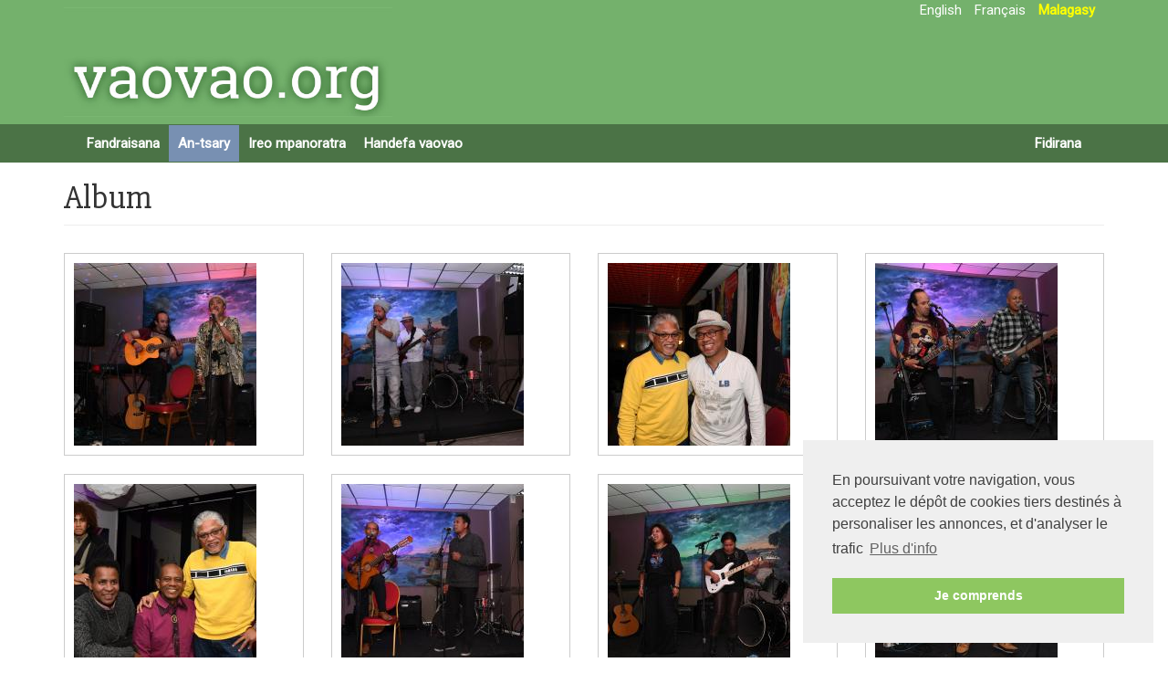

--- FILE ---
content_type: text/html; charset=utf-8
request_url: https://vaovao.org/mg/album/sary/asehoy/s4eb261cbdc893?page=5
body_size: 5144
content:
<!DOCTYPE html>
<html lang="mg" dir="ltr" prefix="content: http://purl.org/rss/1.0/modules/content/ dc: http://purl.org/dc/terms/ foaf: http://xmlns.com/foaf/0.1/ rdfs: http://www.w3.org/2000/01/rdf-schema# sioc: http://rdfs.org/sioc/ns# sioct: http://rdfs.org/sioc/types# skos: http://www.w3.org/2004/02/skos/core# xsd: http://www.w3.org/2001/XMLSchema#">
<head>
  <link rel="profile" href="http://www.w3.org/1999/xhtml/vocab" />
  <meta charset="utf-8">
  <meta name="viewport" content="width=device-width, initial-scale=1.0">
  <meta http-equiv="Content-Type" content="text/html; charset=utf-8" />
<link rel="shortcut icon" href="https://vaovao.org/sites/all/themes/drupal_bs_subtheme/bsmagz/favicon.ico" type="image/vnd.microsoft.icon" />
<meta name="generator" content="Drupal 7 (http://drupal.org)" />
<link rel="canonical" href="https://vaovao.org/mg/album/sary/asehoy/s4eb261cbdc893" />
<link rel="shortlink" href="https://vaovao.org/mg/album/sary/asehoy/s4eb261cbdc893" />
<meta property="og:site_name" content="Vaovao.org" />
<meta property="og:type" content="article" />
<meta property="og:url" content="https://vaovao.org/mg/album/sary/asehoy/s4eb261cbdc893" />
<meta property="og:title" content="Album" />
<meta property="og:image" content="http://vaovao.org/sites/default/files/vaovao_org_card.jpg" />
<meta property="og:image:url" content="http://vaovao.org/sites/default/files/vaovao_org_card.jpg" />
<meta name="twitter:card" content="summary" />
<meta name="twitter:url" content="https://vaovao.org/mg/album/sary/asehoy/s4eb261cbdc893" />
<meta name="twitter:title" content="Album" />
  <title>Album | Page 6 | Vaovao.org</title>
  <link type="text/css" rel="stylesheet" href="https://vaovao.org/sites/default/files/css/css_lQaZfjVpwP_oGNqdtWCSpJT1EMqXdMiU84ekLLxQnc4.css" media="all" />
<link type="text/css" rel="stylesheet" href="https://vaovao.org/sites/default/files/css/css_YmuMqUm--85MDg6GF8xFt60xnxOSYeKArfr5yk0-sVc.css" media="all" />
<link type="text/css" rel="stylesheet" href="https://vaovao.org/sites/default/files/css/css_NcAlowaBxrLEwH1AqPfxn4W3wPGQr8FVdhqm55HYuSw.css" media="all" />
<link type="text/css" rel="stylesheet" href="https://cdn.jsdelivr.net/npm/bootstrap@3.3.5/dist/css/bootstrap.min.css" media="all" />
<link type="text/css" rel="stylesheet" href="https://cdn.jsdelivr.net/npm/@unicorn-fail/drupal-bootstrap-styles@0.0.2/dist/3.3.1/7.x-3.x/drupal-bootstrap.min.css" media="all" />
<link type="text/css" rel="stylesheet" href="https://vaovao.org/sites/default/files/css/css_fGBFWhOtpS60CdLw5na9QuJ7AqdvcCWoKbOcnfxASlg.css" media="all" />
  <!-- HTML5 element support for IE6-8 -->
  <!--[if lt IE 9]>
    <script src="//html5shiv.googlecode.com/svn/trunk/html5.js"></script>
  <![endif]-->
  <script src="https://vaovao.org/sites/default/files/js/js_6UR8aB1w5-y_vdUUdWDWlX2QhWu_qIXlEGEV48YgV-c.js"></script>
<script src="https://cdn.jsdelivr.net/npm/bootstrap@3.3.5/dist/js/bootstrap.min.js"></script>
<script src="https://vaovao.org/sites/default/files/js/js_jykBMReMZz6LOokvmGNuM5Yqve9KH2k1ndR0f8PKRZY.js"></script>
<script src="https://www.googletagmanager.com/gtag/js?id=G-1828G0CBPV"></script>
<script>window.dataLayer = window.dataLayer || [];function gtag(){dataLayer.push(arguments)};gtag("js", new Date());gtag("set", "developer_id.dMDhkMT", true);gtag("config", "G-1828G0CBPV", {"groups":"default","anonymize_ip":true});</script>
<script src="https://vaovao.org/sites/default/files/js/js_som8z7boEiLzNrtmdD3_JTRW-l8CZsgK2psVJyGxjwk.js"></script>
<script>jQuery.extend(Drupal.settings, {"basePath":"\/","pathPrefix":"mg\/","setHasJsCookie":0,"ajaxPageState":{"theme":"bsmagz","theme_token":"neG8d7GrCBJmgbP1-17OTS5AqFdtuPijJDKMPeiyOIo","js":{"sites\/all\/themes\/bootstrap\/js\/bootstrap.js":1,"sites\/all\/modules\/jquery_update\/replace\/jquery\/2.2\/jquery.min.js":1,"misc\/jquery-extend-3.4.0.js":1,"misc\/jquery-html-prefilter-3.5.0-backport.js":1,"misc\/jquery.once.js":1,"misc\/drupal.js":1,"sites\/all\/modules\/jquery_update\/js\/jquery_browser.js":1,"https:\/\/cdn.jsdelivr.net\/npm\/bootstrap@3.3.5\/dist\/js\/bootstrap.min.js":1,"public:\/\/languages\/mg_6aSAymz5mSZNFepgp3gP29c3HwtdJUY8nggT4RdyZpU.js":1,"sites\/all\/modules\/google_analytics\/googleanalytics.js":1,"https:\/\/www.googletagmanager.com\/gtag\/js?id=G-1828G0CBPV":1,"0":1,"sites\/all\/themes\/drupal_bs_subtheme\/bsmagz\/js\/vendor\/jquery.cycle2.min.js":1,"sites\/all\/themes\/drupal_bs_subtheme\/bsmagz\/js\/vendor\/jquery.cycle2.tile.js":1,"sites\/all\/themes\/drupal_bs_subtheme\/bsmagz\/js\/fancybox\/jquery.fancybox.pack.js":1,"sites\/all\/themes\/drupal_bs_subtheme\/bsmagz\/js\/smartmenus\/jquery.smartmenus.min.js":1,"sites\/all\/themes\/drupal_bs_subtheme\/bsmagz\/js\/smartmenus\/addons\/bootstrap\/jquery.smartmenus.bootstrap.min.js":1,"sites\/all\/themes\/drupal_bs_subtheme\/bsmagz\/js\/scripts.js":1},"css":{"modules\/system\/system.base.css":1,"modules\/field\/theme\/field.css":1,"modules\/node\/node.css":1,"sites\/all\/modules\/views\/css\/views.css":1,"sites\/all\/modules\/ckeditor\/css\/ckeditor.css":1,"sites\/all\/modules\/ctools\/css\/ctools.css":1,"sites\/all\/modules\/tagclouds\/tagclouds.css":1,"modules\/locale\/locale.css":1,"https:\/\/cdn.jsdelivr.net\/npm\/bootstrap@3.3.5\/dist\/css\/bootstrap.min.css":1,"https:\/\/cdn.jsdelivr.net\/npm\/@unicorn-fail\/drupal-bootstrap-styles@0.0.2\/dist\/3.3.1\/7.x-3.x\/drupal-bootstrap.min.css":1,"sites\/all\/themes\/drupal_bs_subtheme\/bsmagz\/js\/fancybox\/jquery.fancybox.css":1,"sites\/all\/themes\/drupal_bs_subtheme\/bsmagz\/js\/startmenus\/addons\/bootstrap\/jquery.startmenus.bootstrap.css":1,"sites\/all\/themes\/drupal_bs_subtheme\/bsmagz\/css\/style.css":1}},"googleanalytics":{"account":["G-1828G0CBPV"],"trackOutbound":1,"trackMailto":1,"trackDownload":1,"trackDownloadExtensions":"7z|aac|arc|arj|asf|asx|avi|bin|csv|doc(x|m)?|dot(x|m)?|exe|flv|gif|gz|gzip|hqx|jar|jpe?g|js|mp(2|3|4|e?g)|mov(ie)?|msi|msp|pdf|phps|png|ppt(x|m)?|pot(x|m)?|pps(x|m)?|ppam|sld(x|m)?|thmx|qtm?|ra(m|r)?|sea|sit|tar|tgz|torrent|txt|wav|wma|wmv|wpd|xls(x|m|b)?|xlt(x|m)|xlam|xml|z|zip"},"bootstrap":{"anchorsFix":"0","anchorsSmoothScrolling":"0","formHasError":1,"popoverEnabled":1,"popoverOptions":{"animation":1,"html":0,"placement":"right","selector":"","trigger":"click","triggerAutoclose":1,"title":"","content":"","delay":0,"container":"body"},"tooltipEnabled":1,"tooltipOptions":{"animation":1,"html":0,"placement":"auto left","selector":"","trigger":"hover focus","delay":0,"container":"body"}}});</script>
  <link rel="stylesheet" type="text/css" href="//cdnjs.cloudflare.com/ajax/libs/cookieconsent2/3.0.3/cookieconsent.min.css" />
  <script src="//cdnjs.cloudflare.com/ajax/libs/cookieconsent2/3.0.3/cookieconsent.min.js"></script>
  <script>
    window.addEventListener("load", function(){
      window.cookieconsent.initialise({
        "palette": {
          "popup": {
            "background": "#efefef",
            "text": "#404040"
          },
          "button": {
            "background": "#8ec760",
            "text": "#ffffff"
          }
        },
        "position": "bottom-right",
        "content": {
          "message": "En poursuivant votre navigation, vous acceptez le dépôt de cookies tiers destinés à personaliser les annonces, et d'analyser le trafic",
          "dismiss": "Je comprends",
          "link": "Plus d'info",
          "href": "http://vaovao.org/fr/content/information-sur-les-cookies"
        }
      })});
  </script>
  
</head>
<body class="html not-front not-logged-in no-sidebars page-album page-album-sary page-album-sary-asehoy page-album-sary-asehoy-s4eb261cbdc893 i18n-mg">
  <div id="skip-link">
    <a href="#main-content" class="element-invisible element-focusable">Skip to main content</a>
  </div>
    <div class="header">
    <div class="container">
        <div class="row">
            <div class="col-md-4">
                                    <a class="logo navbar-btn pull-left"
                        href="/mg"
                        title="Fandraisana">
                        <img src="https://vaovao.org/sites/default/files/vaovaologo.jpg"
                            alt="Fandraisana" />
                    </a>
                            </div>
            <div class="col-md-8">
                  <div class="region region-header">
    <section id="block-locale-language" class="block block-locale clearfix">

      
  <ul class="language-switcher-locale-url"><li class="en first"><a href="/en/album/sary/asehoy/s4eb261cbdc893" class="language-link" xml:lang="en">English</a></li>
<li class="fr"><a href="/fr/album/sary/asehoy/s4eb261cbdc893" class="language-link" xml:lang="fr">Français</a></li>
<li class="mg last active"><a href="/mg/album/sary/asehoy/s4eb261cbdc893" class="language-link active" xml:lang="mg">Malagasy</a></li>
</ul>
</section>
  </div>
            </div>

        </div>

    </div>
</div>

    <header id="navbar" role="banner" class=navbar container-fluid navbar-default"">
        <div class="container">
            <div class="navbar-header">


                
                                    <button type="button" class="navbar-toggle"
                        data-toggle="collapse"
                        data-target=".navbar-collapse">
                        <span
                            class="sr-only">Toggle navigation</span>
                        <span class="icon-bar"></span>
                        <span class="icon-bar"></span>
                        <span class="icon-bar"></span>
                    </button>
                            </div>

                            <div class="navbar-collapse collapse">
                    <nav role="navigation">
                                                    <ul class="menu nav navbar-nav"><li class="first leaf"><a href="/mg" title="">Fandraisana</a></li>
<li class="leaf active-trail active"><a href="/mg/album" title="" class="active-trail active">An-tsary</a></li>
<li class="leaf"><a href="/mg/mpanoratra" title="">Ireo mpanoratra</a></li>
<li class="last leaf"><a href="/mg/content/raha-handefa-vaovao">Handefa vaovao</a></li>
</ul>                                                                            <ul class="menu nav navbar-nav secondary"><li class="first last leaf"><a href="/mg/user/login" title="">Fidirana</a></li>
</ul>                                                                    </nav>
                </div>
                    </div>
    </header>
<div class="main-container container">

    <!-- /#page-header -->

    
    <div class="row">


        
        <section class="col-sm-12">
                                                <a id="main-content"></a>

                                        <h1 class="page-header">
                    Album                </h1>
                                                                                                                  <div class="region region-content">
    <section id="block-system-main" class="block block-system clearfix">

      
  <div class="view view-album view-id-album view-display-id-page view-dom-id-f8ffb4901f41b6b7a74f9b1bca131d0f">
        
  
  
      <div class="view-content">
        <div class="views-responsive-grid views-responsive-grid-horizontal views-columns-4">
      <div class="row views-row-1 views-row-first">
      <div class="col-sm-3 views-column-1 views-column-first">
        
  <div class="views-field views-field-field-images">        <div class="field-content"><a href="/mg/node/1461"><img typeof="foaf:Image" class="img-responsive" src="https://vaovao.org/sites/default/files/styles/scalecrop200x200/public/32001956908_ebff4ef64b_k.jpg?itok=a3p-fZgw" width="200" height="200" alt="" /></a></div>  </div>    </div>
      <div class="col-sm-3 views-column-2">
        
  <div class="views-field views-field-field-images">        <div class="field-content"><a href="/mg/node/1461"><img typeof="foaf:Image" class="img-responsive" src="https://vaovao.org/sites/default/files/styles/scalecrop200x200/public/32001994458_c03ee44926_k.jpg?itok=R2pe-pOo" width="200" height="200" alt="" /></a></div>  </div>    </div>
      <div class="col-sm-3 views-column-3">
        
  <div class="views-field views-field-field-images">        <div class="field-content"><a href="/mg/node/1461"><img typeof="foaf:Image" class="img-responsive" src="https://vaovao.org/sites/default/files/styles/scalecrop200x200/public/32002010638_98f857f6a4_k.jpg?itok=Avre5NU4" width="200" height="200" alt="" /></a></div>  </div>    </div>
      <div class="col-sm-3 views-column-4 views-column-last">
        
  <div class="views-field views-field-field-images">        <div class="field-content"><a href="/mg/node/1461"><img typeof="foaf:Image" class="img-responsive" src="https://vaovao.org/sites/default/files/styles/scalecrop200x200/public/32002029818_8b81640716_k.jpg?itok=UMzBHnCP" width="200" height="200" alt="" /></a></div>  </div>    </div>
    </div>
      <div class="row views-row-2">
      <div class="col-sm-3 views-column-1 views-column-first">
        
  <div class="views-field views-field-field-images">        <div class="field-content"><a href="/mg/node/1461"><img typeof="foaf:Image" class="img-responsive" src="https://vaovao.org/sites/default/files/styles/scalecrop200x200/public/32002052048_830d2f6043_k.jpg?itok=D6BoMnFb" width="200" height="200" alt="" /></a></div>  </div>    </div>
      <div class="col-sm-3 views-column-2">
        
  <div class="views-field views-field-field-images">        <div class="field-content"><a href="/mg/node/1461"><img typeof="foaf:Image" class="img-responsive" src="https://vaovao.org/sites/default/files/styles/scalecrop200x200/public/44960047595_39d7b4ae93_k.jpg?itok=7uc8NlOH" width="200" height="200" alt="" /></a></div>  </div>    </div>
      <div class="col-sm-3 views-column-3">
        
  <div class="views-field views-field-field-images">        <div class="field-content"><a href="/mg/node/1461"><img typeof="foaf:Image" class="img-responsive" src="https://vaovao.org/sites/default/files/styles/scalecrop200x200/public/44960090755_fcf3db24b9_k.jpg?itok=2fzLoShI" width="200" height="200" alt="" /></a></div>  </div>    </div>
      <div class="col-sm-3 views-column-4 views-column-last">
        
  <div class="views-field views-field-field-images">        <div class="field-content"><a href="/mg/node/1461"><img typeof="foaf:Image" class="img-responsive" src="https://vaovao.org/sites/default/files/styles/scalecrop200x200/public/45148647034_2f51991547_k.jpg?itok=Onadui7O" width="200" height="200" alt="" /></a></div>  </div>    </div>
    </div>
      <div class="row views-row-3">
      <div class="col-sm-3 views-column-1 views-column-first">
        
  <div class="views-field views-field-field-images">        <div class="field-content"><a href="/mg/node/1461"><img typeof="foaf:Image" class="img-responsive" src="https://vaovao.org/sites/default/files/styles/scalecrop200x200/public/45148839514_dc0436eb78_k.jpg?itok=Him7wRw2" width="200" height="200" alt="" /></a></div>  </div>    </div>
      <div class="col-sm-3 views-column-2">
        
  <div class="views-field views-field-field-images">        <div class="field-content"><a href="/mg/node/1461"><img typeof="foaf:Image" class="img-responsive" src="https://vaovao.org/sites/default/files/styles/scalecrop200x200/public/45148855774_a47d025dcb_k.jpg?itok=NVm3s5eA" width="200" height="200" alt="" /></a></div>  </div>    </div>
      <div class="col-sm-3 views-column-3">
        
  <div class="views-field views-field-field-images">        <div class="field-content"><a href="/mg/node/1461"><img typeof="foaf:Image" class="img-responsive" src="https://vaovao.org/sites/default/files/styles/scalecrop200x200/public/45823356142_a8992f87b9_k.jpg?itok=ta4yWKOZ" width="200" height="200" alt="" /></a></div>  </div>    </div>
      <div class="col-sm-3 views-column-4 views-column-last">
        
  <div class="views-field views-field-field-images">        <div class="field-content"><a href="/mg/node/1461"><img typeof="foaf:Image" class="img-responsive" src="https://vaovao.org/sites/default/files/styles/scalecrop200x200/public/45823732912_d1752f75d3_k.jpg?itok=io7gwvNs" width="200" height="200" alt="" /></a></div>  </div>    </div>
    </div>
      <div class="row views-row-4">
      <div class="col-sm-3 views-column-1 views-column-first">
        
  <div class="views-field views-field-field-images">        <div class="field-content"><a href="/mg/node/1461"><img typeof="foaf:Image" class="img-responsive" src="https://vaovao.org/sites/default/files/styles/scalecrop200x200/public/45823747562_9f5da9d7d5_k.jpg?itok=Tuy3NMOw" width="200" height="200" alt="" /></a></div>  </div>    </div>
      <div class="col-sm-3 views-column-2">
        
  <div class="views-field views-field-field-images">        <div class="field-content"><a href="/mg/node/1461"><img typeof="foaf:Image" class="img-responsive" src="https://vaovao.org/sites/default/files/styles/scalecrop200x200/public/45823769092_c4a4ea3950_k.jpg?itok=2ysiCTzF" width="200" height="200" alt="" /></a></div>  </div>    </div>
      <div class="col-sm-3 views-column-3">
        
  <div class="views-field views-field-field-images">        <div class="field-content"><a href="/mg/node/1461"><img typeof="foaf:Image" class="img-responsive" src="https://vaovao.org/sites/default/files/styles/scalecrop200x200/public/45873326121_e7ad2c30b7_k.jpg?itok=6jqCdHTx" width="200" height="200" alt="" /></a></div>  </div>    </div>
      <div class="col-sm-3 views-column-4 views-column-last">
        
  <div class="views-field views-field-field-images">        <div class="field-content"><a href="/mg/node/1460"><img typeof="foaf:Image" class="img-responsive" src="https://vaovao.org/sites/default/files/styles/scalecrop200x200/public/Bayard_IMG.jpg?itok=Qha9PWHG" width="200" height="200" alt="" /></a></div>  </div>    </div>
    </div>
      <div class="row views-row-5 views-row-last">
      <div class="col-sm-3 views-column-1 views-column-first">
        
  <div class="views-field views-field-field-images">        <div class="field-content"><a href="/mg/node/1460"><img typeof="foaf:Image" class="img-responsive" src="https://vaovao.org/sites/default/files/styles/scalecrop200x200/public/DSB_0332.jpg?itok=0aGzq1kq" width="200" height="200" alt="" /></a></div>  </div>    </div>
      <div class="col-sm-3 views-column-2">
        
  <div class="views-field views-field-field-images">        <div class="field-content"><a href="/mg/node/1460"><img typeof="foaf:Image" class="img-responsive" src="https://vaovao.org/sites/default/files/styles/scalecrop200x200/public/DSB_3953.jpg?itok=et6cfuVr" width="200" height="200" alt="" /></a></div>  </div>    </div>
      <div class="col-sm-3 views-column-3">
        
  <div class="views-field views-field-field-images">        <div class="field-content"><a href="/mg/node/1460"><img typeof="foaf:Image" class="img-responsive" src="https://vaovao.org/sites/default/files/styles/scalecrop200x200/public/Groupe%20ONYHERFI.jpg?itok=P4P8uDUx" width="200" height="200" alt="" /></a></div>  </div>    </div>
      <div class="col-sm-3 views-column-4 views-column-last">
        
  <div class="views-field views-field-field-images">        <div class="field-content"><a href="/mg/node/1460"><img typeof="foaf:Image" class="img-responsive" src="https://vaovao.org/sites/default/files/styles/scalecrop200x200/public/44028186_1904951149813778_2259003891179847680_n.jpg?itok=4jHNu6Jz" width="200" height="200" alt="" /></a></div>  </div>    </div>
    </div>
    </div>
    </div>
  
      <div class="text-center"><ul class="pagination"><li class="pager-first"><a title="Go to first page" href="/mg/album/sary/asehoy/s4eb261cbdc893">« first</a></li>
<li class="prev"><a title="Go to previous page" href="/mg/album/sary/asehoy/s4eb261cbdc893?page=4">‹ previous</a></li>
<li class="pager-ellipsis disabled"><span>…</span></li>
<li><a title="Go to page 2" href="/mg/album/sary/asehoy/s4eb261cbdc893?page=1">2</a></li>
<li><a title="Go to page 3" href="/mg/album/sary/asehoy/s4eb261cbdc893?page=2">3</a></li>
<li><a title="Go to page 4" href="/mg/album/sary/asehoy/s4eb261cbdc893?page=3">4</a></li>
<li><a title="Go to page 5" href="/mg/album/sary/asehoy/s4eb261cbdc893?page=4">5</a></li>
<li class="active"><span>6</span></li>
<li><a title="Go to page 7" href="/mg/album/sary/asehoy/s4eb261cbdc893?page=6">7</a></li>
<li><a title="Go to page 8" href="/mg/album/sary/asehoy/s4eb261cbdc893?page=7">8</a></li>
<li><a title="Go to page 9" href="/mg/album/sary/asehoy/s4eb261cbdc893?page=8">9</a></li>
<li><a title="Go to page 10" href="/mg/album/sary/asehoy/s4eb261cbdc893?page=9">10</a></li>
<li class="pager-ellipsis disabled"><span>…</span></li>
<li class="next"><a title="Go to next page" href="/mg/album/sary/asehoy/s4eb261cbdc893?page=6">next ›</a></li>
<li class="pager-last"><a title="Go to last page" href="/mg/album/sary/asehoy/s4eb261cbdc893?page=68">last »</a></li>
</ul></div>  
  
      
<div class="more-link">
  <a href="/mg/album/sary/asehoy/s4eb261cbdc893">
    plus  </a>
</div>
  
  
  
</div>
</section>
  </div>

<!-- version 20230416 -->
            <div>
                <script async
                    src="https://pagead2.googlesyndication.com/pagead/js/adsbygoogle.js?client=ca-pub-2975745699979667"
                    crossorigin="anonymous"></script>
                <!-- vaovao_org_horizontal -->
                <ins class="adsbygoogle"
                    style="display:block"
                    data-ad-client="ca-pub-2975745699979667"
                    data-ad-slot="4211864052"
                    data-ad-format="auto"
                    data-full-width-responsive="true"></ins>
                <script>
                    (adsbygoogle = window.adsbygoogle || []).push({});
                </script>
            </div>


            </section>

            
    </div>
    
</div>

    <footer class="footer container">
          <div class="region region-footer">
    <section id="block-vaovao-vaovao-stats" class="block block-vaovao clearfix">

      
  <script>
  (function(i,s,o,g,r,a,m){i['GoogleAnalyticsObject']=r;i[r]=i[r]||function(){
  (i[r].q=i[r].q||[]).push(arguments)},i[r].l=1*new Date();a=s.createElement(o),
  m=s.getElementsByTagName(o)[0];a.async=1;a.src=g;m.parentNode.insertBefore(a,m)
  })(window,document,'script','https://www.google-analytics.com/analytics.js','ga');

  ga('create', 'UA-617877-17', 'auto');
  ga('send', 'pageview');

</script>
</section>
  </div>
    </footer>
  <script src="https://vaovao.org/sites/default/files/js/js_MRdvkC2u4oGsp5wVxBG1pGV5NrCPW3mssHxIn6G9tGE.js"></script>

</body>
</html>


--- FILE ---
content_type: text/html; charset=utf-8
request_url: https://www.google.com/recaptcha/api2/aframe
body_size: 268
content:
<!DOCTYPE HTML><html><head><meta http-equiv="content-type" content="text/html; charset=UTF-8"></head><body><script nonce="xRfrG5qaPVqa0YcZ-sGnOQ">/** Anti-fraud and anti-abuse applications only. See google.com/recaptcha */ try{var clients={'sodar':'https://pagead2.googlesyndication.com/pagead/sodar?'};window.addEventListener("message",function(a){try{if(a.source===window.parent){var b=JSON.parse(a.data);var c=clients[b['id']];if(c){var d=document.createElement('img');d.src=c+b['params']+'&rc='+(localStorage.getItem("rc::a")?sessionStorage.getItem("rc::b"):"");window.document.body.appendChild(d);sessionStorage.setItem("rc::e",parseInt(sessionStorage.getItem("rc::e")||0)+1);localStorage.setItem("rc::h",'1768450440991');}}}catch(b){}});window.parent.postMessage("_grecaptcha_ready", "*");}catch(b){}</script></body></html>

--- FILE ---
content_type: text/css
request_url: https://vaovao.org/sites/default/files/css/css_fGBFWhOtpS60CdLw5na9QuJ7AqdvcCWoKbOcnfxASlg.css
body_size: 8556
content:
@import url('https://fonts.googleapis.com/css?family=Roboto|Slabo+27px');.fancybox-wrap,.fancybox-skin,.fancybox-outer,.fancybox-inner,.fancybox-image,.fancybox-wrap iframe,.fancybox-wrap object,.fancybox-nav,.fancybox-nav span,.fancybox-tmp{padding:0;margin:0;border:0;outline:none;vertical-align:top;}.fancybox-wrap{position:absolute;top:0;left:0;z-index:8020;}.fancybox-skin{position:relative;background:#f9f9f9;color:#444;text-shadow:none;-webkit-border-radius:4px;-moz-border-radius:4px;border-radius:4px;}.fancybox-opened{z-index:8030;}.fancybox-opened .fancybox-skin{-webkit-box-shadow:0 10px 25px rgba(0,0,0,0.5);-moz-box-shadow:0 10px 25px rgba(0,0,0,0.5);box-shadow:0 10px 25px rgba(0,0,0,0.5);}.fancybox-outer,.fancybox-inner{position:relative;}.fancybox-inner{overflow:hidden;}.fancybox-type-iframe .fancybox-inner{-webkit-overflow-scrolling:touch;}.fancybox-error{color:#444;font:14px/20px "Helvetica Neue",Helvetica,Arial,sans-serif;margin:0;padding:15px;white-space:nowrap;}.fancybox-image,.fancybox-iframe{display:block;width:100%;height:100%;}.fancybox-image{max-width:100%;max-height:100%;}#fancybox-loading,.fancybox-close,.fancybox-prev span,.fancybox-next span{background-image:url(/sites/all/themes/drupal_bs_subtheme/bsmagz/js/fancybox/fancybox_sprite.png);}#fancybox-loading{position:fixed;top:50%;left:50%;margin-top:-22px;margin-left:-22px;background-position:0 -108px;opacity:0.8;cursor:pointer;z-index:8060;}#fancybox-loading div{width:44px;height:44px;background:url(/sites/all/themes/drupal_bs_subtheme/bsmagz/js/fancybox/fancybox_loading.gif) center center no-repeat;}.fancybox-close{position:absolute;top:-18px;right:-18px;width:36px;height:36px;cursor:pointer;z-index:8040;}.fancybox-nav{position:absolute;top:0;width:40%;height:100%;cursor:pointer;text-decoration:none;background:transparent url(/sites/all/themes/drupal_bs_subtheme/bsmagz/js/fancybox/blank.gif);-webkit-tap-highlight-color:rgba(0,0,0,0);z-index:8040;}.fancybox-prev{left:0;}.fancybox-next{right:0;}.fancybox-nav span{position:absolute;top:50%;width:36px;height:34px;margin-top:-18px;cursor:pointer;z-index:8040;visibility:hidden;}.fancybox-prev span{left:10px;background-position:0 -36px;}.fancybox-next span{right:10px;background-position:0 -72px;}.fancybox-nav:hover span{visibility:visible;}.fancybox-tmp{position:absolute;top:-99999px;left:-99999px;visibility:hidden;max-width:99999px;max-height:99999px;overflow:visible !important;}.fancybox-lock{overflow:hidden !important;width:auto;}.fancybox-lock body{overflow:hidden !important;}.fancybox-lock-test{overflow-y:hidden !important;}.fancybox-overlay{position:absolute;top:0;left:0;overflow:hidden;display:none;z-index:8010;background:url(/sites/all/themes/drupal_bs_subtheme/bsmagz/js/fancybox/fancybox_overlay.png);}.fancybox-overlay-fixed{position:fixed;bottom:0;right:0;}.fancybox-lock .fancybox-overlay{overflow:auto;overflow-y:scroll;}.fancybox-title{visibility:hidden;font:normal 13px/20px "Helvetica Neue",Helvetica,Arial,sans-serif;position:relative;text-shadow:none;z-index:8050;}.fancybox-opened .fancybox-title{visibility:visible;}.fancybox-title-float-wrap{position:absolute;bottom:0;right:50%;margin-bottom:-35px;z-index:8050;text-align:center;}.fancybox-title-float-wrap .child{display:inline-block;margin-right:-100%;padding:2px 20px;background:transparent;background:rgba(0,0,0,0.8);-webkit-border-radius:15px;-moz-border-radius:15px;border-radius:15px;text-shadow:0 1px 2px #222;color:#FFF;font-weight:bold;line-height:24px;white-space:nowrap;}.fancybox-title-outside-wrap{position:relative;margin-top:10px;color:#fff;}.fancybox-title-inside-wrap{padding-top:10px;}.fancybox-title-over-wrap{position:absolute;bottom:0;left:0;color:#fff;padding:10px;background:#000;background:rgba(0,0,0,.8);}@media only screen and (-webkit-min-device-pixel-ratio:1.5),only screen and (min--moz-device-pixel-ratio:1.5),only screen and (min-device-pixel-ratio:1.5){#fancybox-loading,.fancybox-close,.fancybox-prev span,.fancybox-next span{background-image:url(/sites/all/themes/drupal_bs_subtheme/bsmagz/js/fancybox/fancybox_sprite@2x.png);background-size:44px 152px;}#fancybox-loading div{background-image:url(/sites/all/themes/drupal_bs_subtheme/bsmagz/js/fancybox/fancybox_loading@2x.gif);background-size:24px 24px;}}
body{font-size:1.5rem;line-height:1.5;font-family:'Roboto',sans-serif;}h1,h2,h3,h4{font-family:'Slabo 27px',serif;}a{color:#284B90;}a:hover,a:focus{color:#00071D;}img{max-width:100%;}h3 a,h3 a:hover{color:#EA5E50;}article{background-color:#fff;border-bottom:1px solid #d7d8d7;padding:10px;}.field.field-name-field-testimonies-image.field-type-image.field-label-hidden{float:left;margin-right:10px;}ul.language-switcher-locale-url li{display:inline-block;margin-right:10px;}.block-testimonies .testimonies a h3{color:#3A935E;text-decoration:none;}.block-testimonies .testimonies img{float:left;border:1px solid #dedede;padding:3px;margin-right:5px;width:40%;}#block-system-navigation ul.nav li{display:inline-block;}header#navbar{background-color:#4b7346;margin-top:0;margin-bottom:20px;}header#navbar a{font-weight:bold;color:white;}header#navbar a.active{background-color:#7890b2;}.navbar.container,.navbar.container-fluid{margin-top:0pt;}header#navbar li a{padding:10px 10px;}header#navbar li a:hover{background-color:#afcef0;color:#4b7346;}.navbar{min-height:initial;-webkit-border-radius:initial;-moz-border-radius:initial;border-radius:initial;}section#block-views-prayers-block{border:1px solid #4b7346;padding:10px;background-color:#ffe1e1;}section#block-views-prayers-block h2{margin:0;font-size:1.8rem;font-weight:bold;}.field-name-field-images .field-item{display:inline-block;}.field-name-field-images.field-type-image img{padding:10px;border:1px solid #ccc;margin:5px;width:150px;background-color:#fff;-webkit-transition:all 0.7s ease-in-out;-moz-transition:all 0.7s ease-in-out;-o-transition:all 0.7s ease-in-out;-ms-transition:all 0.7s ease-in-out;transition:all 0.7s ease-in-out;}.field-name-field-images.field-type-image img:hover{background-color:#66afe9;}.views-field.views-field-field-images{padding:10px;border:1px solid #ccc;margin-top:10px;margin-bottom:10px;}.node-home.node-teaser .field-name-field-home-image{float:left;border:1px solid #dddddd;margin-right:10px;padding:5px;}.field-name-field-house select{width:150px;}@media (min-width:768px){#block-locale-language{float:right;}}#block-views-video-block .media-list .pull-left,#block-views-news-block .media-list .pull-left{width:30%;}#block-views-video-block li.media,#block-views-news-block li.media{border-bottom:1px solid #dddddd;margin-bottom:20px;}#block-locale-language li a{color:#FFFFFF;}#block-locale-language li a.active{color:#ffff00;font-weight:bold;}.block-views-spotlight-block-1{margin-bottom:25px;}#block-views-video-block,#block-views-news-block{margin-top:30px;border-top:1px solid #dddddd;}#block-views-news-block .views-field-created{text-align:right;font-style:italic;font-size:90%;}#block-views-news-block .views-field-body a{color:#777777;}aside section.block{border:1px solid #ddd;padding:20px;background:#fff;margin-bottom:20px;}aside section.block h2{padding:0;margin:0 0 20px 0;border-bottom:1px solid #ddd;font-variant:small-caps;}section#block-search-form{border:none;padding:0px;background:none;}#block-views-video-block li.media,#block-views-news-block li.media{border-bottom:1px solid #dddddd;margin-bottom:20px;padding-bottom:20px;}#block-views-video-block h4.media-heading a,#block-views-news-block h4.media-heading a{font-weight:bold;color:#dc755d;}.block-views .more-link{text-align:right;padding:5px;background:#EEEEEE;}.block-views .more-link a{font-weight:bold;color:#dc755d;}#block-views-foto-galleria-block .row{margin-bottom:20px;}article.node-foto-galleria .field-item{display:inline-block;margin-right:20px;}article.node-article .field-item{display:inline-block;margin-right:20px;}#block-block-2{padding:0px;}#block-block-2 img{max-width:100%;}.red,.red a{color:red;}.blue,.blue a{color:blue;}.green,.green a{color:green;}.comment .group-left{display:table-cell;width:100px;}.comment .group-right{display:table-cell;float:none;}div.header{background:#74b16c;}.mediabox .views-field-field-images{float:left;width:30%;margin-right:10px;padding:5px;margin-top:0;}.mediabox .views-field-body{margin-left:30%;padding-left:10px;}#comments{clear:both;margin-top:20px;}section#block-views-tapatapany-block-1{padding:0;border:none;}.view-tapatapany img.img-responsive{float:left;margin-right:5px;padding:2px;border:1px solid #ddd;}.view-tapatapany .view-content > div{display:block;clear:both;padding:10px 0;border-bottom:1px solid #ddd;}
